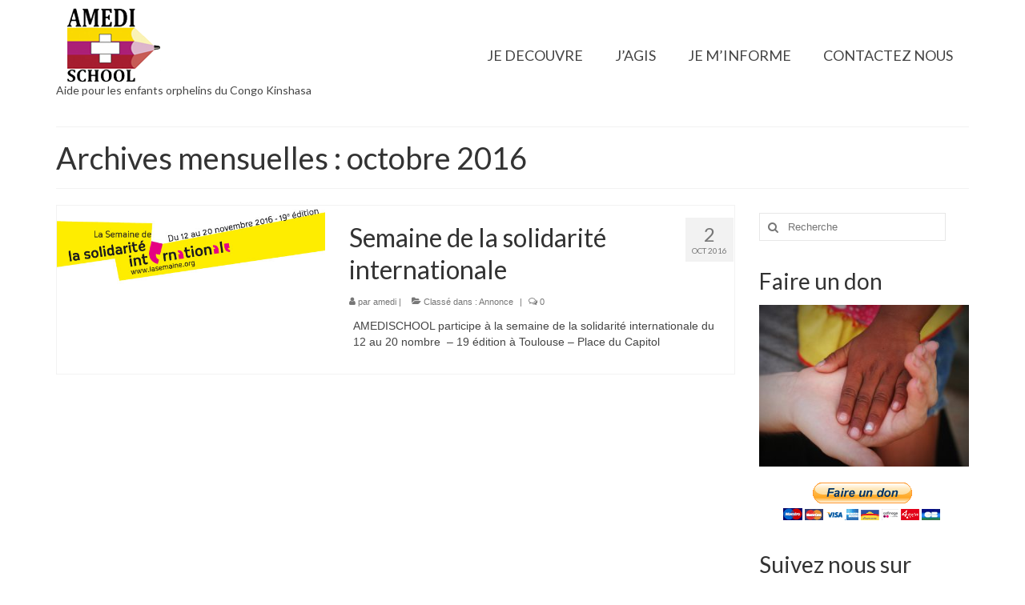

--- FILE ---
content_type: text/html; charset=UTF-8
request_url: http://www.amedi-school.org/?m=201610
body_size: 6938
content:
<!DOCTYPE html>
<html class="no-js" lang="fr-FR" itemscope="itemscope" itemtype="http://schema.org/WebPage">
<head>
  <meta charset="UTF-8">
  <meta name="viewport" content="width=device-width, initial-scale=1.0">
  <meta http-equiv="X-UA-Compatible" content="IE=edge">
  <title>octobre 2016 &#8211; AMEDI SCHOOL</title>
<link rel='dns-prefetch' href='//fonts.googleapis.com' />
<link rel='dns-prefetch' href='//s.w.org' />
<link rel="alternate" type="application/rss+xml" title="AMEDI SCHOOL &raquo; Flux" href="http://www.amedi-school.org/?feed=rss2" />
<link rel="alternate" type="application/rss+xml" title="AMEDI SCHOOL &raquo; Flux des commentaires" href="http://www.amedi-school.org/?feed=comments-rss2" />
		<script type="text/javascript">
			window._wpemojiSettings = {"baseUrl":"https:\/\/s.w.org\/images\/core\/emoji\/2.4\/72x72\/","ext":".png","svgUrl":"https:\/\/s.w.org\/images\/core\/emoji\/2.4\/svg\/","svgExt":".svg","source":{"concatemoji":"http:\/\/www.amedi-school.org\/wp-includes\/js\/wp-emoji-release.min.js?ver=4.9.4"}};
			!function(a,b,c){function d(a,b){var c=String.fromCharCode;l.clearRect(0,0,k.width,k.height),l.fillText(c.apply(this,a),0,0);var d=k.toDataURL();l.clearRect(0,0,k.width,k.height),l.fillText(c.apply(this,b),0,0);var e=k.toDataURL();return d===e}function e(a){var b;if(!l||!l.fillText)return!1;switch(l.textBaseline="top",l.font="600 32px Arial",a){case"flag":return!(b=d([55356,56826,55356,56819],[55356,56826,8203,55356,56819]))&&(b=d([55356,57332,56128,56423,56128,56418,56128,56421,56128,56430,56128,56423,56128,56447],[55356,57332,8203,56128,56423,8203,56128,56418,8203,56128,56421,8203,56128,56430,8203,56128,56423,8203,56128,56447]),!b);case"emoji":return b=d([55357,56692,8205,9792,65039],[55357,56692,8203,9792,65039]),!b}return!1}function f(a){var c=b.createElement("script");c.src=a,c.defer=c.type="text/javascript",b.getElementsByTagName("head")[0].appendChild(c)}var g,h,i,j,k=b.createElement("canvas"),l=k.getContext&&k.getContext("2d");for(j=Array("flag","emoji"),c.supports={everything:!0,everythingExceptFlag:!0},i=0;i<j.length;i++)c.supports[j[i]]=e(j[i]),c.supports.everything=c.supports.everything&&c.supports[j[i]],"flag"!==j[i]&&(c.supports.everythingExceptFlag=c.supports.everythingExceptFlag&&c.supports[j[i]]);c.supports.everythingExceptFlag=c.supports.everythingExceptFlag&&!c.supports.flag,c.DOMReady=!1,c.readyCallback=function(){c.DOMReady=!0},c.supports.everything||(h=function(){c.readyCallback()},b.addEventListener?(b.addEventListener("DOMContentLoaded",h,!1),a.addEventListener("load",h,!1)):(a.attachEvent("onload",h),b.attachEvent("onreadystatechange",function(){"complete"===b.readyState&&c.readyCallback()})),g=c.source||{},g.concatemoji?f(g.concatemoji):g.wpemoji&&g.twemoji&&(f(g.twemoji),f(g.wpemoji)))}(window,document,window._wpemojiSettings);
		</script>
		<style type="text/css">
img.wp-smiley,
img.emoji {
	display: inline !important;
	border: none !important;
	box-shadow: none !important;
	height: 1em !important;
	width: 1em !important;
	margin: 0 .07em !important;
	vertical-align: -0.1em !important;
	background: none !important;
	padding: 0 !important;
}
</style>
<link rel='stylesheet' id='kadence_theme-css'  href='http://www.amedi-school.org/wp-content/themes/virtue/assets/css/virtue.css?ver=318' type='text/css' media='all' />
<link rel='stylesheet' id='virtue_skin-css'  href='http://www.amedi-school.org/wp-content/themes/virtue/assets/css/skins/default.css' type='text/css' media='all' />
<link rel='stylesheet' id='redux-google-fonts-virtue-css'  href='http://fonts.googleapis.com/css?family=Lato%3A400%2C700&#038;ver=1575895928' type='text/css' media='all' />
<!--[if lt IE 9]>
<script type='text/javascript' src='http://www.amedi-school.org/wp-content/themes/virtue/assets/js/vendor/respond.min.js?ver=4.9.4'></script>
<![endif]-->
<script type='text/javascript' src='http://www.amedi-school.org/wp-includes/js/jquery/jquery.js?ver=1.12.4'></script>
<script type='text/javascript' src='http://www.amedi-school.org/wp-includes/js/jquery/jquery-migrate.min.js?ver=1.4.1'></script>
<link rel='https://api.w.org/' href='http://www.amedi-school.org/index.php?rest_route=/' />
<link rel="EditURI" type="application/rsd+xml" title="RSD" href="http://www.amedi-school.org/xmlrpc.php?rsd" />
<link rel="wlwmanifest" type="application/wlwmanifest+xml" href="http://www.amedi-school.org/wp-includes/wlwmanifest.xml" /> 
<meta name="generator" content="WordPress 4.9.4" />
<style type="text/css">#logo {padding-top:10px;}#logo {padding-bottom:10px;}#logo {margin-left:0px;}#logo {margin-right:0px;}#nav-main {margin-top:50px;}#nav-main {margin-bottom:0px;}.headerfont, .tp-caption {font-family:Lato;} 
.topbarmenu ul li {font-family:Lato;}
#kadbreadcrumbs {font-family:Verdana, Geneva, sans-serif;}.home-message:hover {background-color:#1e73be; background-color: rgba(30, 115, 190, 0.6);}
  nav.woocommerce-pagination ul li a:hover, .wp-pagenavi a:hover, .panel-heading .accordion-toggle, .variations .kad_radio_variations label:hover, .variations .kad_radio_variations label.selectedValue {border-color: #1e73be;}
  a, #nav-main ul.sf-menu ul li a:hover, .product_price ins .amount, .price ins .amount, .color_primary, .primary-color, #logo a.brand, #nav-main ul.sf-menu a:hover,
  .woocommerce-message:before, .woocommerce-info:before, #nav-second ul.sf-menu a:hover, .footerclass a:hover, .posttags a:hover, .subhead a:hover, .nav-trigger-case:hover .kad-menu-name, 
  .nav-trigger-case:hover .kad-navbtn, #kadbreadcrumbs a:hover, #wp-calendar a, .star-rating {color: #1e73be;}
.widget_price_filter .ui-slider .ui-slider-handle, .product_item .kad_add_to_cart:hover, .product_item:hover a.button:hover, .product_item:hover .kad_add_to_cart:hover, .kad-btn-primary, html .woocommerce-page .widget_layered_nav ul.yith-wcan-label li a:hover, html .woocommerce-page .widget_layered_nav ul.yith-wcan-label li.chosen a,
.product-category.grid_item a:hover h5, .woocommerce-message .button, .widget_layered_nav_filters ul li a, .widget_layered_nav ul li.chosen a, .wpcf7 input.wpcf7-submit, .yith-wcan .yith-wcan-reset-navigation,
#containerfooter .menu li a:hover, .bg_primary, .portfolionav a:hover, .home-iconmenu a:hover, p.demo_store, .topclass, #commentform .form-submit #submit, .kad-hover-bg-primary:hover, .widget_shopping_cart_content .checkout,
.login .form-row .button, .variations .kad_radio_variations label.selectedValue, #payment #place_order, .wpcf7 input.wpcf7-back, .shop_table .actions input[type=submit].checkout-button, .cart_totals .checkout-button, input[type="submit"].button, .order-actions .button  {background: #1e73be;}.contentclass, .nav-tabs>.active>a, .nav-tabs>.active>a:hover, .nav-tabs>.active>a:focus {background:#ffffff    ;}.headerclass {background:#ffffff    ;}.navclass {background:#ffffff    ;}.mobileclass {background:#ffffff    ;}.product_item .product_details h5 {text-transform: none;}.product_item .product_details h5 {min-height:40px;}</style><link rel="icon" href="http://www.amedi-school.org/wp-content/uploads/2016/08/cropped-logoo-32x32.png" sizes="32x32" />
<link rel="icon" href="http://www.amedi-school.org/wp-content/uploads/2016/08/cropped-logoo-192x192.png" sizes="192x192" />
<link rel="apple-touch-icon-precomposed" href="http://www.amedi-school.org/wp-content/uploads/2016/08/cropped-logoo-180x180.png" />
<meta name="msapplication-TileImage" content="http://www.amedi-school.org/wp-content/uploads/2016/08/cropped-logoo-270x270.png" />
<style type="text/css" class="options-output">header #logo a.brand,.logofont{font-family:Lato;line-height:40px;font-weight:400;font-style:normal;font-size:32px;}.kad_tagline{font-family:Lato;line-height:20px;font-weight:400;font-style:normal;color:#444444;font-size:14px;}.product_item .product_details h5{font-family:Lato;line-height:20px;font-weight:700;font-style:normal;font-size:16px;}h1{font-family:Lato;line-height:40px;font-weight:normal;font-style:400;font-size:38px;}h2{font-family:Lato;line-height:40px;font-weight:normal;font-style:normal;font-size:32px;}h3{font-family:Lato;line-height:40px;font-weight:normal;font-style:400;font-size:28px;}h4{font-family:Lato;line-height:40px;font-weight:normal;font-style:400;font-size:24px;}h5{font-family:Lato;line-height:24px;font-weight:normal;font-style:700;font-size:18px;}body{font-family:Verdana, Geneva, sans-serif;line-height:20px;font-weight:normal;font-style:400;font-size:14px;}#nav-main ul.sf-menu a{font-family:Lato;line-height:18px;font-weight:400;font-style:normal;font-size:18px;}#nav-second ul.sf-menu a{font-family:Lato;line-height:22px;font-weight:400;font-style:normal;font-size:18px;}.kad-nav-inner .kad-mnav, .kad-mobile-nav .kad-nav-inner li a,.nav-trigger-case{font-family:Lato;line-height:20px;font-weight:400;font-style:normal;font-size:16px;}</style></head>
	
	<body class="archive date wide">
	<div id="kt-skip-link"><a href="#content">Skip to Main Content</a></div>
	<div id="wrapper" class="container">
	
<header class="banner headerclass" itemscope itemtype="http://schema.org/WPHeader">

<div class="container">
  <div class="row">
      <div class="col-md-4 clearfix kad-header-left">
            <div id="logo" class="logocase">
              <a class="brand logofont" href="http://www.amedi-school.org/">
                
                  <div id="thelogo">
                    <img src="http://www.amedi-school.org/wp-content/uploads/2016/10/logo_amedischool.png" alt="AMEDI SCHOOL" width="138" height="93" class="kad-standard-logo" />
                    
                  </div>
                
              </a>
              
                <p class="kad_tagline belowlogo-text">Aide pour les enfants orphelins du Congo Kinshasa</p>
              
           </div> <!-- Close #logo -->
       </div><!-- close logo span -->
       
         <div class="col-md-8 kad-header-right">
           <nav id="nav-main" class="clearfix" itemscope itemtype="http://schema.org/SiteNavigationElement">
              <ul id="menu-menu-principal" class="sf-menu"><li  class="menu-je-decouvre sf-dropdown menu-item-43"><a href="http://www.amedi-school.org/?page_id=33">JE DECOUVRE</a>
<ul class="sf-dropdown-menu">
	<li  class="menu-les-enfants-de-rdc menu-item-46"><a href="http://www.amedi-school.org/?page_id=36">Les Enfants de RDC</a></li>
	<li  class="menu-projets-en-cours sf-dropdown-submenu menu-item-44"><a href="http://www.amedi-school.org/?page_id=41">Projets en cours</a>
<ul class="sf-dropdown-menu">
		<li  class="menu-projet-amedi-center menu-item-499"><a href="http://www.amedi-school.org/?page_id=496">Projet AMEDI CENTER</a></li>
		<li  class="menu-projet-maluku menu-item-515"><a href="http://www.amedi-school.org/?page_id=512">Projet Maluku</a></li>
		<li  class="menu-projet-envoi-de-conteneurs menu-item-516"><a href="http://www.amedi-school.org/?page_id=509">Projet envoi de conteneurs</a></li>
	</ul>
</li>
	<li  class="menu-projets-realises menu-item-45"><a href="http://www.amedi-school.org/?page_id=39">Projets réalisés</a></li>
</ul>
</li>
<li  class="menu-jagis sf-dropdown menu-item-15"><a href="http://www.amedi-school.org/?page_id=12">J&rsquo;AGIS</a>
<ul class="sf-dropdown-menu">
	<li  class="menu-faire-un-don menu-item-11"><a href="http://www.amedi-school.org/?page_id=9">Faire un don</a></li>
	<li  class="menu-parrainer-un-enfant menu-item-24"><a href="http://www.amedi-school.org/?page_id=16">Parrainer un enfant</a></li>
	<li  class="menu-devenir-benevole menu-item-22"><a href="http://www.amedi-school.org/?page_id=20">Devenir bénévole</a></li>
	<li  class="menu-devenir-partenaire menu-item-23"><a href="http://www.amedi-school.org/?page_id=18">Devenir partenaire</a></li>
</ul>
</li>
<li  class="menu-je-minforme sf-dropdown menu-item-47"><a href="http://www.amedi-school.org/?page_id=25">JE M&rsquo;INFORME</a>
<ul class="sf-dropdown-menu">
	<li  class="menu-notre-actualite menu-item-159"><a href="http://www.amedi-school.org/?page_id=156">Notre Actualité</a></li>
	<li  class="menu-nos-objectifs menu-item-92"><a href="http://www.amedi-school.org/?page_id=87">Nos objectifs</a></li>
	<li  class="menu-notre-organisation menu-item-49"><a href="http://www.amedi-school.org/?page_id=29">Notre organisation</a></li>
	<li  class="menu-notre-histoire menu-item-50"><a href="http://www.amedi-school.org/?page_id=27">Notre histoire</a></li>
	<li  class="menu-nos-partenaires menu-item-48"><a href="http://www.amedi-school.org/?page_id=31">Nos partenaires</a></li>
</ul>
</li>
<li  class="menu-contactez-nous menu-item-67"><a href="http://www.amedi-school.org/?page_id=62">CONTACTEZ NOUS</a></li>
</ul>
           </nav> 
          </div> <!-- Close menuclass-->
               
    </div> <!-- Close Row -->
    
           <div id="mobile-nav-trigger" class="nav-trigger">
              <button class="nav-trigger-case mobileclass collapsed" data-toggle="collapse" data-target=".kad-nav-collapse">
                <span class="kad-navbtn"><i class="icon-reorder"></i></span>
                <span class="kad-menu-name">Menu</span>
              </button>
            </div>
            <div id="kad-mobile-nav" class="kad-mobile-nav">
              <div class="kad-nav-inner mobileclass">
                <div class="kad-nav-collapse">
                <ul id="menu-menu-principal-1" class="kad-mnav"><li  class="menu-je-decouvre sf-dropdown menu-item-43"><a href="http://www.amedi-school.org/?page_id=33">JE DECOUVRE</a>
<ul class="sf-dropdown-menu">
	<li  class="menu-les-enfants-de-rdc menu-item-46"><a href="http://www.amedi-school.org/?page_id=36">Les Enfants de RDC</a></li>
	<li  class="menu-projets-en-cours sf-dropdown-submenu menu-item-44"><a href="http://www.amedi-school.org/?page_id=41">Projets en cours</a>
<ul class="sf-dropdown-menu">
		<li  class="menu-projet-amedi-center menu-item-499"><a href="http://www.amedi-school.org/?page_id=496">Projet AMEDI CENTER</a></li>
		<li  class="menu-projet-maluku menu-item-515"><a href="http://www.amedi-school.org/?page_id=512">Projet Maluku</a></li>
		<li  class="menu-projet-envoi-de-conteneurs menu-item-516"><a href="http://www.amedi-school.org/?page_id=509">Projet envoi de conteneurs</a></li>
	</ul>
</li>
	<li  class="menu-projets-realises menu-item-45"><a href="http://www.amedi-school.org/?page_id=39">Projets réalisés</a></li>
</ul>
</li>
<li  class="menu-jagis sf-dropdown menu-item-15"><a href="http://www.amedi-school.org/?page_id=12">J&rsquo;AGIS</a>
<ul class="sf-dropdown-menu">
	<li  class="menu-faire-un-don menu-item-11"><a href="http://www.amedi-school.org/?page_id=9">Faire un don</a></li>
	<li  class="menu-parrainer-un-enfant menu-item-24"><a href="http://www.amedi-school.org/?page_id=16">Parrainer un enfant</a></li>
	<li  class="menu-devenir-benevole menu-item-22"><a href="http://www.amedi-school.org/?page_id=20">Devenir bénévole</a></li>
	<li  class="menu-devenir-partenaire menu-item-23"><a href="http://www.amedi-school.org/?page_id=18">Devenir partenaire</a></li>
</ul>
</li>
<li  class="menu-je-minforme sf-dropdown menu-item-47"><a href="http://www.amedi-school.org/?page_id=25">JE M&rsquo;INFORME</a>
<ul class="sf-dropdown-menu">
	<li  class="menu-notre-actualite menu-item-159"><a href="http://www.amedi-school.org/?page_id=156">Notre Actualité</a></li>
	<li  class="menu-nos-objectifs menu-item-92"><a href="http://www.amedi-school.org/?page_id=87">Nos objectifs</a></li>
	<li  class="menu-notre-organisation menu-item-49"><a href="http://www.amedi-school.org/?page_id=29">Notre organisation</a></li>
	<li  class="menu-notre-histoire menu-item-50"><a href="http://www.amedi-school.org/?page_id=27">Notre histoire</a></li>
	<li  class="menu-nos-partenaires menu-item-48"><a href="http://www.amedi-school.org/?page_id=31">Nos partenaires</a></li>
</ul>
</li>
<li  class="menu-contactez-nous menu-item-67"><a href="http://www.amedi-school.org/?page_id=62">CONTACTEZ NOUS</a></li>
</ul>
               </div>
            </div>
          </div>   
   
</div> <!-- Close Container -->
  
</header>	<div class="wrap contentclass" role="document">

	<div id="pageheader" class="titleclass">
	<div class="container">
		<div class="page-header">
			<h1 class="entry-title" itemprop="name">
				Archives mensuelles : octobre 2016			</h1>
					</div>
	</div><!--container-->
</div><!--titleclass-->
<div id="content" class="container">
	<div class="row">
		<div class="main col-lg-9 col-md-8  postlist" role="main">

		    <article id="post-167" class="post-167 post type-post status-publish format-standard has-post-thumbnail hentry category-annonce" itemscope="" itemtype="http://schema.org/BlogPosting">
        <div class="row">
                        <div class="col-md-5 post-image-container">
                    <div class="imghoverclass img-margin-center" itemprop="image" itemscope itemtype="https://schema.org/ImageObject">
                        <a href="http://www.amedi-school.org/?p=167" title="Semaine de la solidarité internationale">
                            <img src="http://www.amedi-school.org/wp-content/uploads/2016/10/Sans-titre-1.jpg" alt="Semaine de la solidarité internationale" width="573" height="168" itemprop="contentUrl"   class="iconhover" srcset="http://www.amedi-school.org/wp-content/uploads/2016/10/Sans-titre-1.jpg 573w, http://www.amedi-school.org/wp-content/uploads/2016/10/Sans-titre-1-300x88.jpg 300w" sizes="(max-width: 573px) 100vw, 573px">
								<meta itemprop="url" content="http://www.amedi-school.org/wp-content/uploads/2016/10/Sans-titre-1.jpg">
								<meta itemprop="width" content="573">
								<meta itemprop="height" content="168">
                        </a> 
                     </div>
                 </div>
                    
            <div class="col-md-7 post-text-container postcontent">
                <div class="postmeta updated color_gray">
      <div class="postdate bg-lightgray headerfont" itemprop="datePublished">
      <span class="postday">2</span>
      Oct 2016    </div>
</div> 
                <header>
                    <a href="http://www.amedi-school.org/?p=167">
                        <h2 class="entry-title" itemprop="name headline">
                            Semaine de la solidarité internationale 
                        </h2>
                    </a>
                    <div class="subhead">
    <span class="postauthortop author vcard">
    <i class="icon-user"></i> par  <span itemprop="author"><a href="http://www.amedi-school.org/?author=1" class="fn" rel="author">amedi</a></span> |</span>
      
    <span class="postedintop"><i class="icon-folder-open"></i> Classé dans : <a href="http://www.amedi-school.org/?cat=6" rel="category">Annonce</a></span>     <span class="kad-hidepostedin">|</span>
    <span class="postcommentscount">
    <i class="icon-comments-alt"></i> 0    </span>
</div>    
                </header>
                <div class="entry-content" itemprop="description">
                    <p>AMEDISCHOOL participe à la semaine de la solidarité internationale du 12 au 20 nombre  &#8211; 19 édition à Toulouse &#8211; Place du Capitol</p>
                </div>
                <footer>
                <meta itemscope itemprop="mainEntityOfPage"  itemType="https://schema.org/WebPage" itemid="http://www.amedi-school.org/?p=167"><meta itemprop="dateModified" content="2017-06-27T22:03:17+00:00"><div itemprop="publisher" itemscope itemtype="https://schema.org/Organization"><div itemprop="logo" itemscope itemtype="https://schema.org/ImageObject"><meta itemprop="url" content="http://www.amedi-school.org/wp-content/uploads/2016/10/logo_amedischool.png"><meta itemprop="width" content="138"><meta itemprop="height" content="93"></div><meta itemprop="name" content="AMEDI SCHOOL"></div>                </footer>
            </div><!-- Text size -->
        </div><!-- row-->
    </article> <!-- Article --><div class="wp-pagenavi"></div>
		</div><!-- /.main -->
				<aside class="col-lg-3 col-md-4 kad-sidebar" role="complementary" itemscope itemtype="http://schema.org/WPSideBar">
					<div class="sidebar">
						<section id="search-2" class="widget-1 widget-first widget widget_search"><div class="widget-inner"><form role="search" method="get" class="form-search" action="http://www.amedi-school.org/">
	<label>
		<span class="screen-reader-text">Rechercher :</span>
		<input type="text" value="" name="s" class="search-query" placeholder="Recherche">
	</label>
	<button type="submit" class="search-icon"><i class="icon-search"></i></button>
</form></div></section><section id="text-2" class="widget-2 widget widget_text"><div class="widget-inner"><h3>Faire un don</h3>			<div class="textwidget"><a href="http://www.amedi-school.org/?page_id=9">
<img src="http://www.amedi-school.org/wp-content/uploads/2017/07/black-1840197_1280-300x231.jpg" alt="518307145" width="300" height="240" ></a>
<br><br>
<center>
<form action="https://www.paypal.com/cgi-bin/webscr" method="post">
    <div class="paypal-donations">
        <input type="hidden" name="cmd" value="_donations">
        <input type="hidden" name="bn" value="TipsandTricks_SP">
        <input type="hidden" name="business" value="amedischool@gmail.com">
        <input type="hidden" name="return" value="http://www.amedi-school.org/?page_id=9">
        <input type="hidden" name="rm" value="0">
        <input type="hidden" name="currency_code" value="EUR">
        <input type="image" style="cursor: pointer;" src="https://www.paypal.com/fr_FR/FR/i/btn/btn_donateCC_LG.gif" name="submit" alt="PayPal - The safer, easier way to pay online.">
        <img alt="" src="https://www.paypal.com/en_US/i/scr/pixel.gif" width="1" height="1">
    </div>
</form>
</center>
</div>
		</div></section><section id="widget_kadence_social-2" class="widget-3 widget widget_kadence_social"><div class="widget-inner"><h3>Suivez nous sur</h3>    <div class="virtue_social_widget clearfix">
      
<a href="https://www.facebook.com/amedischool/" class="facebook_link" title="Facebook" target="_blank" data-toggle="tooltip" data-placement="top" data-original-title="Facebook"><i class="icon-facebook"></i></a><a href="https://www.youtube.com/channel/UCfChOHKs91gDmNqHe1PUc5A" class="youtube_link" title="YouTube" target="_blank" data-toggle="tooltip" data-placement="top" data-original-title="YouTube"><i class="icon-youtube"></i></a>    </div>
  </div></section>		<section id="recent-posts-2" class="widget-4 widget widget_recent_entries"><div class="widget-inner">		<h3>Articles récents</h3>		<ul>
											<li>
					<a href="http://www.amedi-school.org/?p=749">Un Toit pour les Orphelins et les Femmes Veuves en RDC : Construisons Ensemble un Avenir Meilleur</a>
									</li>
											<li>
					<a href="http://www.amedi-school.org/?p=744">Assemblée Générale 2024</a>
									</li>
											<li>
					<a href="http://www.amedi-school.org/?p=728">Vide grenier 2024</a>
									</li>
											<li>
					<a href="http://www.amedi-school.org/?p=730">Assemblée Générale 2023</a>
									</li>
											<li>
					<a href="http://www.amedi-school.org/?p=721">Fin de la construction du Hangar</a>
									</li>
					</ul>
		</div></section><section id="archives-2" class="widget-5 widget widget_archive"><div class="widget-inner"><h3>Archives</h3>		<ul>
			<li><a href='http://www.amedi-school.org/?m=202502'>février 2025</a></li>
	<li><a href='http://www.amedi-school.org/?m=202501'>janvier 2025</a></li>
	<li><a href='http://www.amedi-school.org/?m=202409'>septembre 2024</a></li>
	<li><a href='http://www.amedi-school.org/?m=202306'>juin 2023</a></li>
	<li><a href='http://www.amedi-school.org/?m=202301'>janvier 2023</a></li>
	<li><a href='http://www.amedi-school.org/?m=202208'>août 2022</a></li>
	<li><a href='http://www.amedi-school.org/?m=202207'>juillet 2022</a></li>
	<li><a href='http://www.amedi-school.org/?m=202109'>septembre 2021</a></li>
	<li><a href='http://www.amedi-school.org/?m=202108'>août 2021</a></li>
	<li><a href='http://www.amedi-school.org/?m=202103'>mars 2021</a></li>
	<li><a href='http://www.amedi-school.org/?m=202006'>juin 2020</a></li>
	<li><a href='http://www.amedi-school.org/?m=202002'>février 2020</a></li>
	<li><a href='http://www.amedi-school.org/?m=201910'>octobre 2019</a></li>
	<li><a href='http://www.amedi-school.org/?m=201909'>septembre 2019</a></li>
	<li><a href='http://www.amedi-school.org/?m=201906'>juin 2019</a></li>
	<li><a href='http://www.amedi-school.org/?m=201905'>mai 2019</a></li>
	<li><a href='http://www.amedi-school.org/?m=201904'>avril 2019</a></li>
	<li><a href='http://www.amedi-school.org/?m=201809'>septembre 2018</a></li>
	<li><a href='http://www.amedi-school.org/?m=201808'>août 2018</a></li>
	<li><a href='http://www.amedi-school.org/?m=201805'>mai 2018</a></li>
	<li><a href='http://www.amedi-school.org/?m=201712'>décembre 2017</a></li>
	<li><a href='http://www.amedi-school.org/?m=201710'>octobre 2017</a></li>
	<li><a href='http://www.amedi-school.org/?m=201704'>avril 2017</a></li>
	<li><a href='http://www.amedi-school.org/?m=201701'>janvier 2017</a></li>
	<li><a href='http://www.amedi-school.org/?m=201610'>octobre 2016</a></li>
	<li><a href='http://www.amedi-school.org/?m=201608'>août 2016</a></li>
	<li><a href='http://www.amedi-school.org/?m=201210'>octobre 2012</a></li>
		</ul>
		</div></section><section id="categories-2" class="widget-6 widget-last widget widget_categories"><div class="widget-inner"><h3>Catégories</h3>		<ul>
	<li class="cat-item cat-item-6"><a href="http://www.amedi-school.org/?cat=6" >Annonce</a>
</li>
	<li class="cat-item cat-item-5"><a href="http://www.amedi-school.org/?cat=5" >Evénement</a>
</li>
	<li class="cat-item cat-item-1"><a href="http://www.amedi-school.org/?cat=1" >Non classé</a>
</li>
		</ul>
</div></section>					</div><!-- /.sidebar -->
				</aside><!-- /aside -->
						</div><!-- /.row-->
		</div><!-- /.content -->
	</div><!-- /.wrap -->
	<footer id="containerfooter" class="footerclass" itemscope itemtype="http://schema.org/WPFooter">
  <div class="container">
  	<div class="row">
  								        						            </div>
        <div class="footercredits clearfix">
    		
    		<div class="footernav clearfix"><ul id="menu-footer" class="footermenu"><li  class="menu-je-decouvre menu-item-51"><a href="http://www.amedi-school.org/?page_id=33">JE DECOUVRE</a></li>
<li  class="menu-je-minforme menu-item-52"><a href="http://www.amedi-school.org/?page_id=25">JE M&rsquo;INFORME</a></li>
<li  class="menu-jagis menu-item-53"><a href="http://www.amedi-school.org/?page_id=12">J&rsquo;AGIS</a></li>
<li  class="menu-mentions-legales menu-item-56"><a href="http://www.amedi-school.org/?page_id=54">Mentions légales</a></li>
</ul></div>        	<p>&copy; 2026 AMEDI SCHOOL</p>
    	</div>

  </div>

</footer>
</div><!--Wrapper-->

<script type='text/javascript' src='http://www.amedi-school.org/wp-includes/js/imagesloaded.min.js?ver=3.2.0'></script>
<script type='text/javascript' src='http://www.amedi-school.org/wp-includes/js/masonry.min.js?ver=3.3.2'></script>
<script type='text/javascript' src='http://www.amedi-school.org/wp-content/themes/virtue/assets/js/min/plugins-min.js?ver=318'></script>
<script type='text/javascript' src='http://www.amedi-school.org/wp-content/themes/virtue/assets/js/main.js?ver=318'></script>
<script type='text/javascript' src='http://www.amedi-school.org/wp-includes/js/wp-embed.min.js?ver=4.9.4'></script>
	</body>
</html>